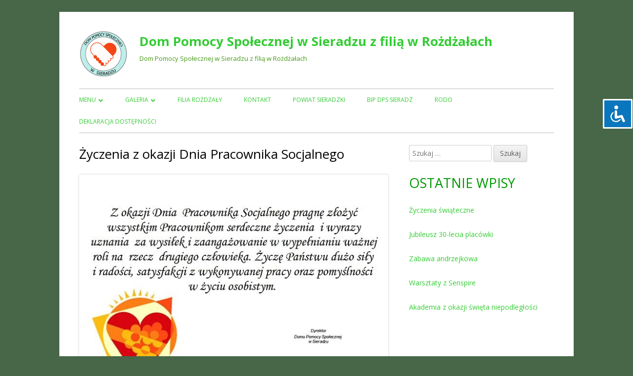

--- FILE ---
content_type: text/html; charset=UTF-8
request_url: https://dpssieradz.pl/2021/11/19/zyczenia-z-okazji-dnia-pracownika-socjalnego/
body_size: 9453
content:
<!doctype html>


<!--[if IE 8]>
<html class="ie ie8 no-js" lang="pl-PL">
<![endif]-->

<!--[if !(IE 8)]><!-->
<html lang="pl-PL" class="no-js">
<!--<![endif]-->
<head>


<meta charset="UTF-8" />
<meta name="viewport" content="width=device-width" />
<link rel="profile" href="https://gmpg.org/xfn/11" />
<link rel="profile" href="https://microformats.org/profile/specs" />
<link rel="profile" href="https://microformats.org/profile/hatom" />


<script>(function(html){html.className = html.className.replace(/\bno-js\b/,'js')})(document.documentElement);</script>
<title>Życzenia z okazji Dnia Pracownika Socjalnego &#8211; Dom Pomocy Społecznej w Sieradzu z filią w Rożdżałach</title>

	  <meta name='robots' content='max-image-preview:large' />
	<style>img:is([sizes="auto" i], [sizes^="auto," i]) { contain-intrinsic-size: 3000px 1500px }</style>
	<link rel='dns-prefetch' href='//fonts.googleapis.com' />
<link href='https://fonts.gstatic.com' crossorigin rel='preconnect' />
<link rel="alternate" type="application/rss+xml" title="Dom Pomocy Społecznej w Sieradzu z filią w Rożdżałach &raquo; Kanał z wpisami" href="https://dpssieradz.pl/feed/" />
<script type="text/javascript">
/* <![CDATA[ */
window._wpemojiSettings = {"baseUrl":"https:\/\/s.w.org\/images\/core\/emoji\/15.0.3\/72x72\/","ext":".png","svgUrl":"https:\/\/s.w.org\/images\/core\/emoji\/15.0.3\/svg\/","svgExt":".svg","source":{"concatemoji":"https:\/\/dpssieradz.pl\/wp-includes\/js\/wp-emoji-release.min.js?ver=5fa75e1781f160946091774032ab3aab"}};
/*! This file is auto-generated */
!function(i,n){var o,s,e;function c(e){try{var t={supportTests:e,timestamp:(new Date).valueOf()};sessionStorage.setItem(o,JSON.stringify(t))}catch(e){}}function p(e,t,n){e.clearRect(0,0,e.canvas.width,e.canvas.height),e.fillText(t,0,0);var t=new Uint32Array(e.getImageData(0,0,e.canvas.width,e.canvas.height).data),r=(e.clearRect(0,0,e.canvas.width,e.canvas.height),e.fillText(n,0,0),new Uint32Array(e.getImageData(0,0,e.canvas.width,e.canvas.height).data));return t.every(function(e,t){return e===r[t]})}function u(e,t,n){switch(t){case"flag":return n(e,"\ud83c\udff3\ufe0f\u200d\u26a7\ufe0f","\ud83c\udff3\ufe0f\u200b\u26a7\ufe0f")?!1:!n(e,"\ud83c\uddfa\ud83c\uddf3","\ud83c\uddfa\u200b\ud83c\uddf3")&&!n(e,"\ud83c\udff4\udb40\udc67\udb40\udc62\udb40\udc65\udb40\udc6e\udb40\udc67\udb40\udc7f","\ud83c\udff4\u200b\udb40\udc67\u200b\udb40\udc62\u200b\udb40\udc65\u200b\udb40\udc6e\u200b\udb40\udc67\u200b\udb40\udc7f");case"emoji":return!n(e,"\ud83d\udc26\u200d\u2b1b","\ud83d\udc26\u200b\u2b1b")}return!1}function f(e,t,n){var r="undefined"!=typeof WorkerGlobalScope&&self instanceof WorkerGlobalScope?new OffscreenCanvas(300,150):i.createElement("canvas"),a=r.getContext("2d",{willReadFrequently:!0}),o=(a.textBaseline="top",a.font="600 32px Arial",{});return e.forEach(function(e){o[e]=t(a,e,n)}),o}function t(e){var t=i.createElement("script");t.src=e,t.defer=!0,i.head.appendChild(t)}"undefined"!=typeof Promise&&(o="wpEmojiSettingsSupports",s=["flag","emoji"],n.supports={everything:!0,everythingExceptFlag:!0},e=new Promise(function(e){i.addEventListener("DOMContentLoaded",e,{once:!0})}),new Promise(function(t){var n=function(){try{var e=JSON.parse(sessionStorage.getItem(o));if("object"==typeof e&&"number"==typeof e.timestamp&&(new Date).valueOf()<e.timestamp+604800&&"object"==typeof e.supportTests)return e.supportTests}catch(e){}return null}();if(!n){if("undefined"!=typeof Worker&&"undefined"!=typeof OffscreenCanvas&&"undefined"!=typeof URL&&URL.createObjectURL&&"undefined"!=typeof Blob)try{var e="postMessage("+f.toString()+"("+[JSON.stringify(s),u.toString(),p.toString()].join(",")+"));",r=new Blob([e],{type:"text/javascript"}),a=new Worker(URL.createObjectURL(r),{name:"wpTestEmojiSupports"});return void(a.onmessage=function(e){c(n=e.data),a.terminate(),t(n)})}catch(e){}c(n=f(s,u,p))}t(n)}).then(function(e){for(var t in e)n.supports[t]=e[t],n.supports.everything=n.supports.everything&&n.supports[t],"flag"!==t&&(n.supports.everythingExceptFlag=n.supports.everythingExceptFlag&&n.supports[t]);n.supports.everythingExceptFlag=n.supports.everythingExceptFlag&&!n.supports.flag,n.DOMReady=!1,n.readyCallback=function(){n.DOMReady=!0}}).then(function(){return e}).then(function(){var e;n.supports.everything||(n.readyCallback(),(e=n.source||{}).concatemoji?t(e.concatemoji):e.wpemoji&&e.twemoji&&(t(e.twemoji),t(e.wpemoji)))}))}((window,document),window._wpemojiSettings);
/* ]]> */
</script>
<style id='wp-emoji-styles-inline-css' type='text/css'>

	img.wp-smiley, img.emoji {
		display: inline !important;
		border: none !important;
		box-shadow: none !important;
		height: 1em !important;
		width: 1em !important;
		margin: 0 0.07em !important;
		vertical-align: -0.1em !important;
		background: none !important;
		padding: 0 !important;
	}
</style>
<link rel='stylesheet' id='wp-block-library-css' href='https://dpssieradz.pl/wp-includes/css/dist/block-library/style.min.css?ver=5fa75e1781f160946091774032ab3aab' type='text/css' media='all' />
<style id='classic-theme-styles-inline-css' type='text/css'>
/*! This file is auto-generated */
.wp-block-button__link{color:#fff;background-color:#32373c;border-radius:9999px;box-shadow:none;text-decoration:none;padding:calc(.667em + 2px) calc(1.333em + 2px);font-size:1.125em}.wp-block-file__button{background:#32373c;color:#fff;text-decoration:none}
</style>
<style id='global-styles-inline-css' type='text/css'>
:root{--wp--preset--aspect-ratio--square: 1;--wp--preset--aspect-ratio--4-3: 4/3;--wp--preset--aspect-ratio--3-4: 3/4;--wp--preset--aspect-ratio--3-2: 3/2;--wp--preset--aspect-ratio--2-3: 2/3;--wp--preset--aspect-ratio--16-9: 16/9;--wp--preset--aspect-ratio--9-16: 9/16;--wp--preset--color--black: #000000;--wp--preset--color--cyan-bluish-gray: #abb8c3;--wp--preset--color--white: #ffffff;--wp--preset--color--pale-pink: #f78da7;--wp--preset--color--vivid-red: #cf2e2e;--wp--preset--color--luminous-vivid-orange: #ff6900;--wp--preset--color--luminous-vivid-amber: #fcb900;--wp--preset--color--light-green-cyan: #7bdcb5;--wp--preset--color--vivid-green-cyan: #00d084;--wp--preset--color--pale-cyan-blue: #8ed1fc;--wp--preset--color--vivid-cyan-blue: #0693e3;--wp--preset--color--vivid-purple: #9b51e0;--wp--preset--gradient--vivid-cyan-blue-to-vivid-purple: linear-gradient(135deg,rgba(6,147,227,1) 0%,rgb(155,81,224) 100%);--wp--preset--gradient--light-green-cyan-to-vivid-green-cyan: linear-gradient(135deg,rgb(122,220,180) 0%,rgb(0,208,130) 100%);--wp--preset--gradient--luminous-vivid-amber-to-luminous-vivid-orange: linear-gradient(135deg,rgba(252,185,0,1) 0%,rgba(255,105,0,1) 100%);--wp--preset--gradient--luminous-vivid-orange-to-vivid-red: linear-gradient(135deg,rgba(255,105,0,1) 0%,rgb(207,46,46) 100%);--wp--preset--gradient--very-light-gray-to-cyan-bluish-gray: linear-gradient(135deg,rgb(238,238,238) 0%,rgb(169,184,195) 100%);--wp--preset--gradient--cool-to-warm-spectrum: linear-gradient(135deg,rgb(74,234,220) 0%,rgb(151,120,209) 20%,rgb(207,42,186) 40%,rgb(238,44,130) 60%,rgb(251,105,98) 80%,rgb(254,248,76) 100%);--wp--preset--gradient--blush-light-purple: linear-gradient(135deg,rgb(255,206,236) 0%,rgb(152,150,240) 100%);--wp--preset--gradient--blush-bordeaux: linear-gradient(135deg,rgb(254,205,165) 0%,rgb(254,45,45) 50%,rgb(107,0,62) 100%);--wp--preset--gradient--luminous-dusk: linear-gradient(135deg,rgb(255,203,112) 0%,rgb(199,81,192) 50%,rgb(65,88,208) 100%);--wp--preset--gradient--pale-ocean: linear-gradient(135deg,rgb(255,245,203) 0%,rgb(182,227,212) 50%,rgb(51,167,181) 100%);--wp--preset--gradient--electric-grass: linear-gradient(135deg,rgb(202,248,128) 0%,rgb(113,206,126) 100%);--wp--preset--gradient--midnight: linear-gradient(135deg,rgb(2,3,129) 0%,rgb(40,116,252) 100%);--wp--preset--font-size--small: 13px;--wp--preset--font-size--medium: 20px;--wp--preset--font-size--large: 36px;--wp--preset--font-size--x-large: 42px;--wp--preset--spacing--20: 0.44rem;--wp--preset--spacing--30: 0.67rem;--wp--preset--spacing--40: 1rem;--wp--preset--spacing--50: 1.5rem;--wp--preset--spacing--60: 2.25rem;--wp--preset--spacing--70: 3.38rem;--wp--preset--spacing--80: 5.06rem;--wp--preset--shadow--natural: 6px 6px 9px rgba(0, 0, 0, 0.2);--wp--preset--shadow--deep: 12px 12px 50px rgba(0, 0, 0, 0.4);--wp--preset--shadow--sharp: 6px 6px 0px rgba(0, 0, 0, 0.2);--wp--preset--shadow--outlined: 6px 6px 0px -3px rgba(255, 255, 255, 1), 6px 6px rgba(0, 0, 0, 1);--wp--preset--shadow--crisp: 6px 6px 0px rgba(0, 0, 0, 1);}:where(.is-layout-flex){gap: 0.5em;}:where(.is-layout-grid){gap: 0.5em;}body .is-layout-flex{display: flex;}.is-layout-flex{flex-wrap: wrap;align-items: center;}.is-layout-flex > :is(*, div){margin: 0;}body .is-layout-grid{display: grid;}.is-layout-grid > :is(*, div){margin: 0;}:where(.wp-block-columns.is-layout-flex){gap: 2em;}:where(.wp-block-columns.is-layout-grid){gap: 2em;}:where(.wp-block-post-template.is-layout-flex){gap: 1.25em;}:where(.wp-block-post-template.is-layout-grid){gap: 1.25em;}.has-black-color{color: var(--wp--preset--color--black) !important;}.has-cyan-bluish-gray-color{color: var(--wp--preset--color--cyan-bluish-gray) !important;}.has-white-color{color: var(--wp--preset--color--white) !important;}.has-pale-pink-color{color: var(--wp--preset--color--pale-pink) !important;}.has-vivid-red-color{color: var(--wp--preset--color--vivid-red) !important;}.has-luminous-vivid-orange-color{color: var(--wp--preset--color--luminous-vivid-orange) !important;}.has-luminous-vivid-amber-color{color: var(--wp--preset--color--luminous-vivid-amber) !important;}.has-light-green-cyan-color{color: var(--wp--preset--color--light-green-cyan) !important;}.has-vivid-green-cyan-color{color: var(--wp--preset--color--vivid-green-cyan) !important;}.has-pale-cyan-blue-color{color: var(--wp--preset--color--pale-cyan-blue) !important;}.has-vivid-cyan-blue-color{color: var(--wp--preset--color--vivid-cyan-blue) !important;}.has-vivid-purple-color{color: var(--wp--preset--color--vivid-purple) !important;}.has-black-background-color{background-color: var(--wp--preset--color--black) !important;}.has-cyan-bluish-gray-background-color{background-color: var(--wp--preset--color--cyan-bluish-gray) !important;}.has-white-background-color{background-color: var(--wp--preset--color--white) !important;}.has-pale-pink-background-color{background-color: var(--wp--preset--color--pale-pink) !important;}.has-vivid-red-background-color{background-color: var(--wp--preset--color--vivid-red) !important;}.has-luminous-vivid-orange-background-color{background-color: var(--wp--preset--color--luminous-vivid-orange) !important;}.has-luminous-vivid-amber-background-color{background-color: var(--wp--preset--color--luminous-vivid-amber) !important;}.has-light-green-cyan-background-color{background-color: var(--wp--preset--color--light-green-cyan) !important;}.has-vivid-green-cyan-background-color{background-color: var(--wp--preset--color--vivid-green-cyan) !important;}.has-pale-cyan-blue-background-color{background-color: var(--wp--preset--color--pale-cyan-blue) !important;}.has-vivid-cyan-blue-background-color{background-color: var(--wp--preset--color--vivid-cyan-blue) !important;}.has-vivid-purple-background-color{background-color: var(--wp--preset--color--vivid-purple) !important;}.has-black-border-color{border-color: var(--wp--preset--color--black) !important;}.has-cyan-bluish-gray-border-color{border-color: var(--wp--preset--color--cyan-bluish-gray) !important;}.has-white-border-color{border-color: var(--wp--preset--color--white) !important;}.has-pale-pink-border-color{border-color: var(--wp--preset--color--pale-pink) !important;}.has-vivid-red-border-color{border-color: var(--wp--preset--color--vivid-red) !important;}.has-luminous-vivid-orange-border-color{border-color: var(--wp--preset--color--luminous-vivid-orange) !important;}.has-luminous-vivid-amber-border-color{border-color: var(--wp--preset--color--luminous-vivid-amber) !important;}.has-light-green-cyan-border-color{border-color: var(--wp--preset--color--light-green-cyan) !important;}.has-vivid-green-cyan-border-color{border-color: var(--wp--preset--color--vivid-green-cyan) !important;}.has-pale-cyan-blue-border-color{border-color: var(--wp--preset--color--pale-cyan-blue) !important;}.has-vivid-cyan-blue-border-color{border-color: var(--wp--preset--color--vivid-cyan-blue) !important;}.has-vivid-purple-border-color{border-color: var(--wp--preset--color--vivid-purple) !important;}.has-vivid-cyan-blue-to-vivid-purple-gradient-background{background: var(--wp--preset--gradient--vivid-cyan-blue-to-vivid-purple) !important;}.has-light-green-cyan-to-vivid-green-cyan-gradient-background{background: var(--wp--preset--gradient--light-green-cyan-to-vivid-green-cyan) !important;}.has-luminous-vivid-amber-to-luminous-vivid-orange-gradient-background{background: var(--wp--preset--gradient--luminous-vivid-amber-to-luminous-vivid-orange) !important;}.has-luminous-vivid-orange-to-vivid-red-gradient-background{background: var(--wp--preset--gradient--luminous-vivid-orange-to-vivid-red) !important;}.has-very-light-gray-to-cyan-bluish-gray-gradient-background{background: var(--wp--preset--gradient--very-light-gray-to-cyan-bluish-gray) !important;}.has-cool-to-warm-spectrum-gradient-background{background: var(--wp--preset--gradient--cool-to-warm-spectrum) !important;}.has-blush-light-purple-gradient-background{background: var(--wp--preset--gradient--blush-light-purple) !important;}.has-blush-bordeaux-gradient-background{background: var(--wp--preset--gradient--blush-bordeaux) !important;}.has-luminous-dusk-gradient-background{background: var(--wp--preset--gradient--luminous-dusk) !important;}.has-pale-ocean-gradient-background{background: var(--wp--preset--gradient--pale-ocean) !important;}.has-electric-grass-gradient-background{background: var(--wp--preset--gradient--electric-grass) !important;}.has-midnight-gradient-background{background: var(--wp--preset--gradient--midnight) !important;}.has-small-font-size{font-size: var(--wp--preset--font-size--small) !important;}.has-medium-font-size{font-size: var(--wp--preset--font-size--medium) !important;}.has-large-font-size{font-size: var(--wp--preset--font-size--large) !important;}.has-x-large-font-size{font-size: var(--wp--preset--font-size--x-large) !important;}
:where(.wp-block-post-template.is-layout-flex){gap: 1.25em;}:where(.wp-block-post-template.is-layout-grid){gap: 1.25em;}
:where(.wp-block-columns.is-layout-flex){gap: 2em;}:where(.wp-block-columns.is-layout-grid){gap: 2em;}
:root :where(.wp-block-pullquote){font-size: 1.5em;line-height: 1.6;}
</style>
<link rel='stylesheet' id='accessibility-light-css' href='https://dpssieradz.pl/wp-content/plugins/accessibility-light/assets/css/accessibility-light.css?ver=5fa75e1781f160946091774032ab3aab' type='text/css' media='all' />
<link rel='stylesheet' id='wp-lightbox-2.min.css-css' href='https://dpssieradz.pl/wp-content/plugins/wp-lightbox-2/styles/lightbox.min.pl_PL.css?ver=1.3.4' type='text/css' media='all' />
<link rel='stylesheet' id='tinyframework-fonts-css' href='https://fonts.googleapis.com/css?family=Open+Sans%3A400italic%2C700italic%2C400%2C700&#038;subset=latin%2Clatin-ext' type='text/css' media='all' />
<link rel='stylesheet' id='font-awesome-css' href='https://dpssieradz.pl/wp-content/themes/tiny-framework/fonts/font-awesome/css/font-awesome.min.css?ver=4.7.0' type='text/css' media='all' />
<link rel='stylesheet' id='tinyframework-style-css' href='https://dpssieradz.pl/wp-content/themes/tiny-framework/style.css?ver=2.3.1' type='text/css' media='all' />
<!--[if lt IE 9]>
<link rel='stylesheet' id='tinyframework-ie-css' href='https://dpssieradz.pl/wp-content/themes/tiny-framework/css/ie.css?ver=2.3.1' type='text/css' media='all' />
<![endif]-->
<script type="text/javascript" src="https://dpssieradz.pl/wp-includes/js/jquery/jquery.min.js?ver=3.7.1" id="jquery-core-js"></script>
<script type="text/javascript" src="https://dpssieradz.pl/wp-includes/js/jquery/jquery-migrate.min.js?ver=3.4.1" id="jquery-migrate-js"></script>
<script type="text/javascript" src="https://dpssieradz.pl/wp-content/plugins/accessibility-light/assets/js/accessibility-light.js?ver=5fa75e1781f160946091774032ab3aab" id="accessibility-light-js"></script>
<script type="text/javascript" src="https://dpssieradz.pl/wp-content/plugins/accessibility-light/assets/js/jscolor.js?ver=5fa75e1781f160946091774032ab3aab" id="jscolor-js"></script>
<!--[if lt IE 9]>
<script type="text/javascript" src="https://dpssieradz.pl/wp-content/themes/tiny-framework/js/html5shiv.min.js?ver=3.7.3" id="tinyframework-html5-js"></script>
<![endif]-->
<link rel="https://api.w.org/" href="https://dpssieradz.pl/wp-json/" /><link rel="alternate" title="JSON" type="application/json" href="https://dpssieradz.pl/wp-json/wp/v2/posts/2744" /><link rel="EditURI" type="application/rsd+xml" title="RSD" href="https://dpssieradz.pl/xmlrpc.php?rsd" />
<link rel="canonical" href="https://dpssieradz.pl/2021/11/19/zyczenia-z-okazji-dnia-pracownika-socjalnego/" />
<link rel="alternate" title="oEmbed (JSON)" type="application/json+oembed" href="https://dpssieradz.pl/wp-json/oembed/1.0/embed?url=https%3A%2F%2Fdpssieradz.pl%2F2021%2F11%2F19%2Fzyczenia-z-okazji-dnia-pracownika-socjalnego%2F" />
<link rel="alternate" title="oEmbed (XML)" type="text/xml+oembed" href="https://dpssieradz.pl/wp-json/oembed/1.0/embed?url=https%3A%2F%2Fdpssieradz.pl%2F2021%2F11%2F19%2Fzyczenia-z-okazji-dnia-pracownika-socjalnego%2F&#038;format=xml" />
<style>/* CSS added by WP Meta and Date Remover*/.entry-meta {display:none !important;}.home .entry-meta { display: none; }.entry-footer {display:none !important;}.home .entry-footer { display: none; }</style>	<style type="text/css" id="tinyframework-header-css">
			.site-header .site-title,
		.site-header .site-title a,
		.site-header .site-description {
			color: #459918;
		}
		</style>
	<style type="text/css" id="custom-background-css">
body.custom-background { background-color: #486648; }
</style>
	<link rel="icon" href="https://dpssieradz.pl/wp-content/uploads/2017/07/logo_dpssieradz.png" sizes="32x32" />
<link rel="icon" href="https://dpssieradz.pl/wp-content/uploads/2017/07/logo_dpssieradz.png" sizes="192x192" />
<link rel="apple-touch-icon" href="https://dpssieradz.pl/wp-content/uploads/2017/07/logo_dpssieradz.png" />
<meta name="msapplication-TileImage" content="https://dpssieradz.pl/wp-content/uploads/2017/07/logo_dpssieradz.png" />
		<style type="text/css" id="wp-custom-css">
			.widget-title {
    color: #009900;
	font-size: 27px;
}

a:hover, a:visited, a:link, a:active
{
    text-decoration: none !important;
}

a:link {
	color: #33cc33 !important;
}

a:visited {
	color: #33cc33 !important;
}

a:hover {
	color: #11bb11 !important;
}

a:active {
	color: #10aa10 !important;
}

.site-title {
    font-size: 1.6rem !important;
    font-weight: bold !important;
}		</style>
		
</head>

<body data-rsssl=1 class="post-template-default single single-post postid-2744 single-format-standard custom-background wp-custom-logo acl-sitelinx has-site-logo h-entry hentry h-as-article single-author header-image-no custom-font-enabled singular aktualnosci post-zyczenia-z-okazji-dnia-pracownika-socjalnego" itemscope="" itemtype="https://schema.org/WebPage">


<span class="skiplink"><a class="screen-reader-text" href="#content" title="Przeskocz do treści">Przeskocz do treści</a></span>


<noscript>
	<div id="no-javascript">
		Zaawansowane funkcje na tej stronie wymagają aktywacji JavaScript w Twojej przegldarce. Dziekuje!	</div>
</noscript>

<div id="page" class="site">

	
	<header id="masthead" class="site-header" itemscope="itemscope" itemtype="https://schema.org/WPHeader">

		
		<div class="site-branding" itemprop="publisher" itemscope="itemscope" itemtype="https://schema.org/Organization">

			<a href="https://dpssieradz.pl/" class="custom-logo-link site-logo-link" rel="home"><img width="98" height="95" src="https://dpssieradz.pl/wp-content/uploads/2017/07/logo_dpssieradz.png" class="custom-logo attachment-full size-full" alt="DPS Sieradz" decoding="async" /></a>
			<div id="site-title-wrapper">

				
						<p id="site-title" class="site-title"><a href="https://dpssieradz.pl/" rel="home">Dom Pomocy Społecznej w Sieradzu z filią w Rożdżałach</a></p>

					
						<p id="site-description" class="site-description">Dom Pomocy Społecznej w Sieradzu z filią w Rożdżałach</p>

					
			</div><!-- #site-title-wrapper -->

		</div><!-- .site-branding -->

		
		<nav id="site-navigation" class="main-navigation" aria-label="Menu główne" itemscope="itemscope" itemtype="https://schema.org/SiteNavigationElement">

			<h2 class="screen-reader-text">Menu główne</h2>
			<button class="menu-toggle" aria-controls="primary-menu" aria-expanded="false">Menu</button>

			
			<div class="search-box-wrapper search-container-mobile">
				<div class="search-box">
					<form itemprop="potentialAction" itemscope itemtype="http://schema.org/SearchAction" role="search" method="get" class="search-form" action="https://dpssieradz.pl/">
				<label>
					<span class="screen-reader-text">Szukaj:</span>
					<input type="search" itemprop="query-input" class="search-field" placeholder="Szukaj &hellip;" value="" name="s" />
				</label>
				<input type="submit" class="search-submit" value="Szukaj" />
			<meta itemprop="target" content="https://dpssieradz.pl/?s={search} "/></form>				</div>
			</div>

			<!--<button class="go-to-top"><a href="#page"><span class="icon-webfont fa-chevron-circle-up" aria-hidden="true"></span></a></button>-->

			<div class="menu-menu-glowne-container"><ul id="primary-menu" class="nav-menu"><li id="menu-item-83" class="menu-item menu-item-type-post_type menu-item-object-page current_page_parent menu-item-has-children menu-item-83"><a href="https://dpssieradz.pl/aktualnosci/">Menu</a>
<ul class="sub-menu">
	<li id="menu-item-488" class="menu-item menu-item-type-post_type menu-item-object-page menu-item-488"><a href="https://dpssieradz.pl/aktualnosci/depozyty/">Depozyty</a></li>
	<li id="menu-item-495" class="menu-item menu-item-type-post_type menu-item-object-page menu-item-495"><a href="https://dpssieradz.pl/aktualnosci/mapa-strony/">Mapa strony</a></li>
</ul>
</li>
<li id="menu-item-395" class="menu-item menu-item-type-post_type menu-item-object-page menu-item-has-children menu-item-395"><a href="https://dpssieradz.pl/galeria/">Galeria</a>
<ul class="sub-menu">
	<li id="menu-item-398" class="menu-item menu-item-type-post_type menu-item-object-page menu-item-398"><a href="https://dpssieradz.pl/galeria/dom-pomocy-spolecznej-w-sieradzu/">Galeria Dom Pomocy Społecznej w Sieradzu</a></li>
	<li id="menu-item-396" class="menu-item menu-item-type-post_type menu-item-object-page menu-item-396"><a href="https://dpssieradz.pl/galeria/filia-rozdzaly-2/">Galeria Filia Rożdżały</a></li>
</ul>
</li>
<li id="menu-item-302" class="menu-item menu-item-type-post_type menu-item-object-page menu-item-302"><a href="https://dpssieradz.pl/filia-rozdzaly/">Filia Rożdżały</a></li>
<li id="menu-item-306" class="menu-item menu-item-type-post_type menu-item-object-page menu-item-306"><a href="https://dpssieradz.pl/kontakt/">Kontakt</a></li>
<li id="menu-item-329" class="menu-item menu-item-type-custom menu-item-object-custom menu-item-329"><a href="http://www.powiat-sieradz.pl">Powiat Sieradzki</a></li>
<li id="menu-item-330" class="menu-item menu-item-type-custom menu-item-object-custom menu-item-330"><a href="http://bip-dps.spsieradz.finn.pl">BIP DPS Sieradz</a></li>
<li id="menu-item-2738" class="menu-item menu-item-type-post_type menu-item-object-page menu-item-2738"><a href="https://dpssieradz.pl/rodo/">RODO</a></li>
<li id="menu-item-3323" class="menu-item menu-item-type-post_type menu-item-object-page menu-item-3323"><a href="https://dpssieradz.pl/deklaracja-dostepnosci/">Deklaracja dostępności</a></li>
</ul></div>
		</nav><!-- #site-navigation -->

		<!-- Custom Header - Start -->

		
		
			
		
		<!-- Custom Header - End -->

		
	</header><!-- .site-header -->

	
	<div id="content" class="site-content">

	<div id="primary" class="content-area">

		
		<main id="main" class="site-main" itemscope="itemscope" itemprop="mainContentOfPage">

			
			
	
	<article id="post-2744" class="post-2744 post type-post status-publish format-standard category-aktualnosci" itemscope="" itemtype="https://schema.org/Article">

		
		
		<header class="entry-header">

			
				<h1 class="entry-title" itemprop="headline">Życzenia z okazji Dnia Pracownika Socjalnego</h1>
				<link itemprop="mainEntityOfPage" href="https://dpssieradz.pl/2021/11/19/zyczenia-z-okazji-dnia-pracownika-socjalnego/"/>

				
				
				<div class="entry-meta">

					<span class="byline"><span class="author vcard" itemprop="author" itemscope="itemscope" itemtype="https://schema.org/Person"><span class="screen-reader-text">Autor </span><a class="url fn n" href="https://dpssieradz.pl/author/redaktor/" rel="author" itemprop="url name"></a></span></span><span class="posted-on"><span class="screen-reader-text">Opublikowano </span><a href="https://dpssieradz.pl/2021/11/19/zyczenia-z-okazji-dnia-pracownika-socjalnego/" rel="bookmark"><time class="entry-date published" datetime="" itemprop="dateModified datePublished"></time><time class="updated" datetime=""></time></a></span>
				</div><!-- .entry-meta -->

			
		</header><!-- .entry-header -->

		
			<div class="entry-content" itemprop="articleBody">

				<p><a href="https://dpssieradz.pl/wp-content/uploads/2021/11/Bez-tytulu-2-e1637312923130.jpg" rel="lightbox[2744]"><img fetchpriority="high" decoding="async" class="size-full wp-image-2745 alignnone" src="https://dpssieradz.pl/wp-content/uploads/2021/11/Bez-tytulu-2-e1637312923130.jpg" alt="Na zdjęciu życzenia z okazji Dnia Pracownika Socjalnego" width="640" height="452" /></a></p>

			</div><!-- .entry-content -->

		
		<footer class="entry-meta">

			<span class="posted-on"><span class="screen-reader-text">Opublikowano </span><a href="https://dpssieradz.pl/2021/11/19/zyczenia-z-okazji-dnia-pracownika-socjalnego/" rel="bookmark"><time class="entry-date published" datetime="" itemprop="datePublished"></time><time class="updated" datetime=""></time></a></span><span class="byline"><span class="author vcard" itemprop="author" itemscope="itemscope" itemtype="https://schema.org/Person"><span class="screen-reader-text">Autor </span><a class="url fn n" href="https://dpssieradz.pl/author/redaktor/" rel="author" itemprop="url name"></a></span></span>
			
		</footer><!-- .entry-meta -->

		
	</article><!-- #post-2744 -->

	
				
	<nav class="navigation post-navigation" aria-label="Wpisy">
		<h2 class="screen-reader-text">Nawigacja wpisu</h2>
		<div class="nav-links"><div class="nav-previous"><a href="https://dpssieradz.pl/2021/11/16/obchody-dnia-seniora/" rel="prev"><span class="screen-reader-text">Poprzedni artykół</span><span class="post-title">Obchody Dnia Seniora</span></a></div><div class="nav-next"><a href="https://dpssieradz.pl/2021/11/26/zabaw-andrzejkowa/" rel="next"><span class="screen-reader-text">Następny artykół:</span><span class="post-title">Zabawa andrzejkowa</span></a></div></div>
	</nav>
				
			
			
		</main><!-- .site-main -->

		
	</div><!-- #primary -->


	
		
		
		<aside id="secondary" class="sidebar widget-area" aria-labelledby="sidebar-header" itemscope="itemscope" itemtype="https://schema.org/WPSideBar">

		<h2 class="screen-reader-text" id="sidebar-header">Główny panel boczny</h2>

			
			<section id="search-4" class="widget widget_search"><form itemprop="potentialAction" itemscope itemtype="http://schema.org/SearchAction" role="search" method="get" class="search-form" action="https://dpssieradz.pl/">
				<label>
					<span class="screen-reader-text">Szukaj:</span>
					<input type="search" itemprop="query-input" class="search-field" placeholder="Szukaj &hellip;" value="" name="s" />
				</label>
				<input type="submit" class="search-submit" value="Szukaj" />
			<meta itemprop="target" content="https://dpssieradz.pl/?s={search} "/></form></section>
		<section id="recent-posts-4" class="widget widget_recent_entries">
		<h3 class="widget-title">Ostatnie wpisy</h3>
		<ul>
											<li>
					<a href="https://dpssieradz.pl/2025/12/19/zyczenia-swiateczne-18/">Życzenia świąteczne</a>
									</li>
											<li>
					<a href="https://dpssieradz.pl/2025/12/17/jubileusz-30-lecia-placowki/">Jubileusz 30-lecia placówki</a>
									</li>
											<li>
					<a href="https://dpssieradz.pl/2025/12/17/zabawa-andrzejkowa-7/">Zabawa andrzejkowa</a>
									</li>
											<li>
					<a href="https://dpssieradz.pl/2025/12/17/warsztaty-z-senspire/">Warsztaty z Senspire</a>
									</li>
											<li>
					<a href="https://dpssieradz.pl/2025/12/17/akademia-z-okazji-swieta-niepodleglosci-3/">Akademia z okazji święta niepodległości</a>
									</li>
					</ul>

		</section>
			
		</aside><!-- #secondary -->

		
		</div><!-- #content .site-content -->

	
	
	<footer id="colophon" class="site-footer" aria-labelledby="footer-header" itemscope="itemscope" itemtype="https://schema.org/WPFooter">

		
		<h2 class="screen-reader-text" id="footer-header">Zawartość stopki</h2>

		<div id="footer-widgets" class="widget-area three" itemscope="itemscope" itemtype="https://schema.org/WPSideBar">

			
				
				
				
			
		</div><!-- #footer-widgets -->

		<div class="site-info">

			
			
			Korzystamy z <a href="http://mtomas.com/1/tiny-forge-free-mobile-first-wordpress-theme" rel="nofollow">Tiny Framework</a> <span class="meta-separator" aria-hidden="true">&bull;</span>
			
			<!-- <span id="site-admin-link"> <a href="https://dpssieradz.pl/dpszaplecze/">Zaloguj się</a></span> -->

		</div><!-- .site-info -->

		<div class="site-info-2">

			
			

		</div><!-- .site-info-2 -->

		
	</footer><!-- .site-footer -->

	
</div><!-- #page .site -->

<button type="button" id="sitelinx-toggle-toolbar" class="normal toolbar-right" style="top: 200px;right: 1px;background-color: #0a76be!important;border-radius: 2px !important;"><img src="https://dpssieradz.pl/wp-content/plugins/accessibility-light/assets/img/wheelchair.png" alt="Accessibility Icon" style="background-color: #0a76be;border-radius: 2px !important;"></button><div id="sitelinx-black-screen"></div>		<!-- Commenting this line to fix the css error by Ashish -->
	    <!-- <style>#sitelinx-toggle-toolbar{top:px;}</style> -->
	     <!-- This for bottom left and right position -->
	    	    <!-- End of bottom right and left positions -->

	    <div id="sitelinx-toolbar" class="sitelinx-toolbar sitelinx-toolbar-skin-1 toolbar-" aria-hidden="true">
	    	<button id="sitelinx-close-toolbar">
	    		<span class="sr-only">Close the accessibility toolbar</span>
	    		<span class="sitelinx-close-icon" aria-hidden="true"></span>
	    	</button>
            <div class="sitelinx-toolbar-heading">
				<h2 class="toolbar-heading-text">Accessibility Bar</h2>
            </div>
	    	<ul class="sitelinx-main-nav" style="padding-left:30px" >
		    	<li><ul class="ul-sub"><li><p id="sitelinx_disable_animation" tabindex="-1" aria-label="sitelinx-label-general"><i class="material-icons" aria-hidden="true">visibility_off</i><span>Disable flashes</span></p></li><li><p id="sitelinx_headings_mark" tabindex="-1" aria-label="sitelinx-label-general"><i class="material-icons" aria-hidden="true">title</i><span>Mark headings</span></p></li><li><p id="sitelinx_background_color" tabindex="-1" aria-label="sitelinx-label-general"><i class="material-icons" aria-hidden="true">settings</i><span>Background Color</span></p><p class="sitelinx_background_color" style="display: none;"><input class="jscolor" value='66ccff'></p></li></ul></li><li class="sitelinx-li-zoom"><ul class="ul-sub"><li><p id="sitelinx_screen_down" tabindex="-1" aria-label="sitelinx-label-resolution"><i class="material-icons" aria-hidden="true">zoom_out</i><span>Zoom out</span></p></li><li><p id="sitelinx_screen_up" tabindex="-1" aria-label="sitelinx-label-resolution"><i class="material-icons" aria-hidden="true">zoom_in</i><span>Zoom in</span></p></li></ul></li><li class="sitelinx-li-fonts"><ul class="ul-sub"><li><p id="sitelinx_fontsize_down" tabindex="-1" aria-label="sitelinx-label-fonts"><i class="material-icons" aria-hidden="true">remove_circle_outline</i><span>Decrease font</span></p></li><li><p id="sitelinx_fontsize_up" tabindex="-1" aria-label="sitelinx-label-fonts"><i class="material-icons" aria-hidden="true">add_circle_outline</i><span>Increase font</span></p></li></ul><ul class="ul-sub"><li><p id="sitelinx_readable_font" tabindex="-1" aria-label="sitelinx-label-fonts"><i class="material-icons" aria-hidden="true">spellcheck</i><span>Readable font</span></p></li></ul></li><li class="sitelinx-li-contrast"><ul class="ul-sub"><li><p id="sitelinx_contrast_bright" tabindex="-1" aria-label="sitelinx-label-contrast"><i class="material-icons" aria-hidden="true">brightness_high</i><span>Bright contrast</span></p></li><li><p id="sitelinx_contrast_dark" tabindex="-1" aria-label="sitelinx-label-contrast"><i class="material-icons" aria-hidden="true">brightness_low</i><span>Dark contrast</span></p></li></ul></li><li><ul class="ul-sub ul-2-items"><li><p id="sitelinx_links_underline" tabindex="-1" aria-label="sitelinx-label-links"><i class="material-icons" aria-hidden="true">format_underlined</i><span>Underline links</span></p></li><li><p id="sitelinx_links_mark" tabindex="-1" aria-label="sitelinx-label-links"><i class="material-icons" aria-hidden="true">font_download</i><span>Mark links</span></p></li></ul></li><li class="sitelinx-li-reset"><ul class="ul-sub ul-general"><li><p id="sitelinx-reset" tabindex="-1" title="Reset all options"><span class="sr-only">Reset all options</span><i class="material-icons" aria-hidden="true">cached</i></p></li><li class="sitelinx-logolight"><a href="https://sitelinx.co.il" rel="noreferrer noopener" target="_blank"><img class="hover-off" src="https://dpssieradz.pl/wp-content/plugins/accessibility-light/assets/img/accessibility-light-logolight80.png" alt="Accessibility Light" height="21" width="80"></a></li></ul></li>	    	</ul>
	    </div>
		<script type="text/javascript" id="custom-script-js-extra">
/* <![CDATA[ */
var wpdata = {"object_id":"2744","site_url":"https:\/\/dpssieradz.pl"};
/* ]]> */
</script>
<script type="text/javascript" src="https://dpssieradz.pl/wp-content/plugins/wp-meta-and-date-remover/assets/js/inspector.js?ver=1.1" id="custom-script-js"></script>
<script type="text/javascript" id="wp-jquery-lightbox-js-extra">
/* <![CDATA[ */
var JQLBSettings = {"fitToScreen":"1","resizeSpeed":"400","displayDownloadLink":"1","navbarOnTop":"0","loopImages":"","resizeCenter":"","marginSize":"0","linkTarget":"","help":"","prevLinkTitle":"previous image","nextLinkTitle":"next image","prevLinkText":"\u00ab Previous","nextLinkText":"Next \u00bb","closeTitle":"close image gallery","image":"Image ","of":" of ","download":"Download","jqlb_overlay_opacity":"80","jqlb_overlay_color":"#000000","jqlb_overlay_close":"1","jqlb_border_width":"10","jqlb_border_color":"#ffffff","jqlb_border_radius":"0","jqlb_image_info_background_transparency":"100","jqlb_image_info_bg_color":"#ffffff","jqlb_image_info_text_color":"#000000","jqlb_image_info_text_fontsize":"10","jqlb_show_text_for_image":"1","jqlb_next_image_title":"next image","jqlb_previous_image_title":"previous image","jqlb_next_button_image":"https:\/\/dpssieradz.pl\/wp-content\/plugins\/wp-lightbox-2\/styles\/images\/pl_PL\/next.gif","jqlb_previous_button_image":"https:\/\/dpssieradz.pl\/wp-content\/plugins\/wp-lightbox-2\/styles\/images\/pl_PL\/prev.gif","jqlb_maximum_width":"","jqlb_maximum_height":"","jqlb_show_close_button":"1","jqlb_close_image_title":"close image gallery","jqlb_close_image_max_heght":"22","jqlb_image_for_close_lightbox":"https:\/\/dpssieradz.pl\/wp-content\/plugins\/wp-lightbox-2\/styles\/images\/pl_PL\/closelabel.gif","jqlb_keyboard_navigation":"1","jqlb_popup_size_fix":"0"};
/* ]]> */
</script>
<script type="text/javascript" src="https://dpssieradz.pl/wp-content/plugins/wp-lightbox-2/js/dist/wp-lightbox-2.min.js?ver=1.3.4.1" id="wp-jquery-lightbox-js"></script>
<script type="text/javascript" src="https://dpssieradz.pl/wp-content/themes/tiny-framework/js/navigation.js?ver=2.3.1" id="tinyframework-navigation-js"></script>
<script type="text/javascript" id="tinyframework-additional-scripts-js-extra">
/* <![CDATA[ */
var tinyframeworkAdditionalScripts = {"newWindow":"Strona otwiera si\u0119 w nowym oknie"};
/* ]]> */
</script>
<script type="text/javascript" src="https://dpssieradz.pl/wp-content/themes/tiny-framework/js/functions.js?ver=2.3.1" id="tinyframework-additional-scripts-js"></script>
<script type="text/javascript" src="https://dpssieradz.pl/wp-content/themes/tiny-framework/js/skip-link-focus-fix.js?ver=2.3.1" id="tinyframework-skip-link-focus-fix-js"></script>
<script type="text/javascript" id="icwp-wpsf-notbot-js-extra">
/* <![CDATA[ */
var shield_vars_notbot = {"strings":{"select_action":"Please select an action to perform.","are_you_sure":"Are you sure?","absolutely_sure":"Are you absolutely sure?"},"comps":{"notbot":{"ajax":{"not_bot":{"action":"shield_action","ex":"capture_not_bot","exnonce":"26395e0283","ajaxurl":"https:\/\/dpssieradz.pl\/wp-admin\/admin-ajax.php","_wpnonce":"e36478093d","_rest_url":"https:\/\/dpssieradz.pl\/wp-json\/shield\/v1\/action\/capture_not_bot?exnonce=26395e0283&_wpnonce=e36478093d"}},"flags":{"skip":false,"required":true}}}};
/* ]]> */
</script>
<script type="text/javascript" src="https://dpssieradz.pl/wp-content/plugins/wp-simple-firewall/assets/dist/shield-notbot.bundle.js?ver=21.0.10&amp;mtime=1768406130" id="icwp-wpsf-notbot-js"></script>

<!-- Happy coding! "Ut In Omnibus Glorificetur Deus" ~Saint Benedict -->
</body>
</html>
